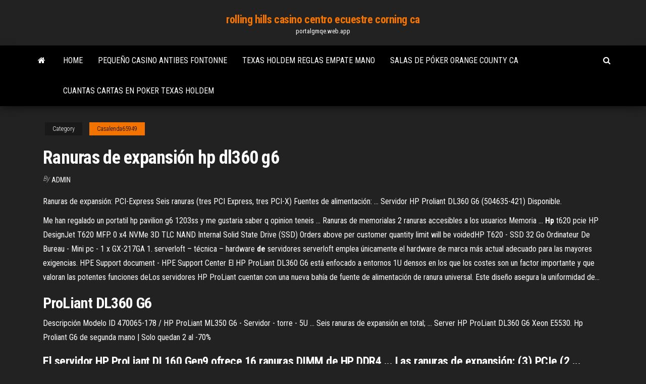

--- FILE ---
content_type: text/html; charset=utf-8
request_url: https://portalgmqe.web.app/casalenda65949bo/ranuras-de-expansiun-hp-dl360-g6-380.html
body_size: 5397
content:
<!DOCTYPE html>
<html lang="en-US">
    <head>
        <meta http-equiv="content-type" content="text/html; charset=UTF-8" />
        <meta http-equiv="X-UA-Compatible" content="IE=edge" />
        <meta name="viewport" content="width=device-width, initial-scale=1" />  
        <title>Ranuras de expansión hp dl360 g6 uovkr</title>
<link rel='dns-prefetch' href='//fonts.googleapis.com' />
<link rel='dns-prefetch' href='//s.w.org' />
<script type="text/javascript">
			window._wpemojiSettings = {"baseUrl":"https:\/\/s.w.org\/images\/core\/emoji\/12.0.0-1\/72x72\/","ext":".png","svgUrl":"https:\/\/s.w.org\/images\/core\/emoji\/12.0.0-1\/svg\/","svgExt":".svg","source":{"concatemoji":"http:\/\/portalgmqe.web.app/wp-includes\/js\/wp-emoji-release.min.js?ver=5.3"}};
			!function(e,a,t){var r,n,o,i,p=a.createElement("canvas"),s=p.getContext&&p.getContext("2d");function c(e,t){var a=String.fromCharCode;s.clearRect(0,0,p.width,p.height),s.fillText(a.apply(this,e),0,0);var r=p.toDataURL();return s.clearRect(0,0,p.width,p.height),s.fillText(a.apply(this,t),0,0),r===p.toDataURL()}function l(e){if(!s||!s.fillText)return!1;switch(s.textBaseline="top",s.font="600 32px Arial",e){case"flag":return!c([1270,65039,8205,9895,65039],[1270,65039,8203,9895,65039])&&(!c([55356,56826,55356,56819],[55356,56826,8203,55356,56819])&&!c([55356,57332,56128,56423,56128,56418,56128,56421,56128,56430,56128,56423,56128,56447],[55356,57332,8203,56128,56423,8203,56128,56418,8203,56128,56421,8203,56128,56430,8203,56128,56423,8203,56128,56447]));case"emoji":return!c([55357,56424,55356,57342,8205,55358,56605,8205,55357,56424,55356,57340],[55357,56424,55356,57342,8203,55358,56605,8203,55357,56424,55356,57340])}return!1}function d(e){var t=a.createElement("script");t.src=e,t.defer=t.type="text/javascript",a.getElementsByTagName("head")[0].appendChild(t)}for(i=Array("flag","emoji"),t.supports={everything:!0,everythingExceptFlag:!0},o=0;o<i.length;o++)t.supports[i[o]]=l(i[o]),t.supports.everything=t.supports.everything&&t.supports[i[o]],"flag"!==i[o]&&(t.supports.everythingExceptFlag=t.supports.everythingExceptFlag&&t.supports[i[o]]);t.supports.everythingExceptFlag=t.supports.everythingExceptFlag&&!t.supports.flag,t.DOMReady=!1,t.readyCallback=function(){t.DOMReady=!0},t.supports.everything||(n=function(){t.readyCallback()},a.addEventListener?(a.addEventListener("DOMContentLoaded",n,!1),e.addEventListener("load",n,!1)):(e.attachEvent("onload",n),a.attachEvent("onreadystatechange",function(){"complete"===a.readyState&&t.readyCallback()})),(r=t.source||{}).concatemoji?d(r.concatemoji):r.wpemoji&&r.twemoji&&(d(r.twemoji),d(r.wpemoji)))}(window,document,window._wpemojiSettings);
		</script>
		<style type="text/css">
img.wp-smiley,
img.emoji {
	display: inline !important;
	border: none !important;
	box-shadow: none !important;
	height: 1em !important;
	width: 1em !important;
	margin: 0 .07em !important;
	vertical-align: -0.1em !important;
	background: none !important;
	padding: 0 !important;
}
</style>
	<link rel='stylesheet' id='wp-block-library-css' href='https://portalgmqe.web.app/wp-includes/css/dist/block-library/style.min.css?ver=5.3' type='text/css' media='all' />
<link rel='stylesheet' id='bootstrap-css' href='https://portalgmqe.web.app/wp-content/themes/envo-magazine/css/bootstrap.css?ver=3.3.7' type='text/css' media='all' />
<link rel='stylesheet' id='envo-magazine-stylesheet-css' href='https://portalgmqe.web.app/wp-content/themes/envo-magazine/style.css?ver=5.3' type='text/css' media='all' />
<link rel='stylesheet' id='envo-magazine-child-style-css' href='https://portalgmqe.web.app/wp-content/themes/envo-magazine-dark/style.css?ver=1.0.3' type='text/css' media='all' />
<link rel='stylesheet' id='envo-magazine-fonts-css' href='https://fonts.googleapis.com/css?family=Roboto+Condensed%3A300%2C400%2C700&#038;subset=latin%2Clatin-ext' type='text/css' media='all' />
<link rel='stylesheet' id='font-awesome-css' href='https://portalgmqe.web.app/wp-content/themes/envo-magazine/css/font-awesome.min.css?ver=4.7.0' type='text/css' media='all' />
<script type='text/javascript' src='https://portalgmqe.web.app/wp-includes/js/jquery/jquery.js?ver=1.12.4-wp'></script>
<script type='text/javascript' src='https://portalgmqe.web.app/wp-includes/js/jquery/jquery-migrate.min.js?ver=1.4.1'></script>
<script type='text/javascript' src='https://portalgmqe.web.app/wp-includes/js/comment-reply.min.js'></script>
<link rel='https://api.w.org/' href='https://portalgmqe.web.app/wp-json/' />
</head>
    <body id="blog" class="archive category  category-17">
        <a class="skip-link screen-reader-text" href="#site-content">Skip to the content</a>        <div class="site-header em-dark container-fluid">
    <div class="container">
        <div class="row">
            <div class="site-heading col-md-12 text-center">
                <div class="site-branding-logo">
                                    </div>
                <div class="site-branding-text">
                                            <p class="site-title"><a href="https://portalgmqe.web.app/" rel="home">rolling hills casino centro ecuestre corning ca</a></p>
                    
                                            <p class="site-description">
                            portalgmqe.web.app                        </p>
                                    </div><!-- .site-branding-text -->
            </div>
            	
        </div>
    </div>
</div>
 
<div class="main-menu">
    <nav id="site-navigation" class="navbar navbar-default">     
        <div class="container">   
            <div class="navbar-header">
                                <button id="main-menu-panel" class="open-panel visible-xs" data-panel="main-menu-panel">
                        <span></span>
                        <span></span>
                        <span></span>
                    </button>
                            </div> 
                        <ul class="nav navbar-nav search-icon navbar-left hidden-xs">
                <li class="home-icon">
                    <a href="https://portalgmqe.web.app/" title="rolling hills casino centro ecuestre corning ca">
                        <i class="fa fa-home"></i>
                    </a>
                </li>
            </ul>
            <div class="menu-container"><ul id="menu-top" class="nav navbar-nav navbar-left"><li id="menu-item-100" class="menu-item menu-item-type-custom menu-item-object-custom menu-item-home menu-item-525"><a href="https://portalgmqe.web.app">Home</a></li><li id="menu-item-346" class="menu-item menu-item-type-custom menu-item-object-custom menu-item-home menu-item-100"><a href="https://portalgmqe.web.app/toste5808jog/pequeso-casino-antibes-fontonne-begi.html">Pequeño casino antibes fontonne</a></li><li id="menu-item-449" class="menu-item menu-item-type-custom menu-item-object-custom menu-item-home menu-item-100"><a href="https://portalgmqe.web.app/toste5808jog/texas-holdem-reglas-empate-mano-maz.html">Texas holdem reglas empate mano</a></li><li id="menu-item-296" class="menu-item menu-item-type-custom menu-item-object-custom menu-item-home menu-item-100"><a href="https://portalgmqe.web.app/casalenda65949bo/salas-de-puker-orange-county-ca-296.html">Salas de póker orange county ca</a></li><li id="menu-item-816" class="menu-item menu-item-type-custom menu-item-object-custom menu-item-home menu-item-100"><a href="https://portalgmqe.web.app/toste5808jog/cuantas-cartas-en-poker-texas-holdem-lim.html">Cuantas cartas en poker texas holdem</a></li>
</ul></div>            <ul class="nav navbar-nav search-icon navbar-right hidden-xs">
                <li class="top-search-icon">
                    <a href="#">
                        <i class="fa fa-search"></i>
                    </a>
                </li>
                <div class="top-search-box">
                    <form role="search" method="get" id="searchform" class="searchform" action="https://portalgmqe.web.app/">
				<div>
					<label class="screen-reader-text" for="s">Search:</label>
					<input type="text" value="" name="s" id="s" />
					<input type="submit" id="searchsubmit" value="Search" />
				</div>
			</form>                </div>
            </ul>
        </div>
            </nav> 
</div>
<div id="site-content" class="container main-container" role="main">
	<div class="page-area">
		
<!-- start content container -->
<div class="row">

	<div class="col-md-12">
					<header class="archive-page-header text-center">
							</header><!-- .page-header -->
				<article class="blog-block col-md-12">
	<div class="post-380 post type-post status-publish format-standard hentry ">
					<div class="entry-footer"><div class="cat-links"><span class="space-right">Category</span><a href="https://portalgmqe.web.app/casalenda65949bo/">Casalenda65949</a></div></div><h1 class="single-title">Ranuras de expansión hp dl360 g6</h1>
<span class="author-meta">
			<span class="author-meta-by">By</span>
			<a href="https://portalgmqe.web.app/#Author">
				Admin			</a>
		</span>
						<div class="single-content"> 
						<div class="single-entry-summary">
<p><p>Ranuras de expansión: PCI-Express Seis ranuras (tres PCI Express, tres PCI-X) Fuentes de alimentación: ... Servidor HP Proliant DL360 G6 (504635-421) Disponible. </p>
<p>Me han regalado un portatil hp pavilion g6 1203ss y me gustaria saber q opinion teneis ... Ranuras de memorialas 2 ranuras accesibles a los usuarios Memoria ...  <span><b class=sec>Hp</b> t620 pcie</span> HP DesignJet T620 MFP. 0 x4 NVMe 3D TLC NAND Internal Solid State Drive (SSD) Orders above per customer quantity limit will be voidedHP T620 - SSD 32 Go Ordinateur De Bureau - Mini pc - 1 x GX-217GA 1. <span>serverloft – técnica – hardware <b class=sec>de</b> servidores</span> serverloft emplea únicamente el hardware de marca más actual adecuado para las mayores exigencias. HPE Support document - HPE Support Center El HP ProLiant DL360 G6 está enfocado a entornos 1U densos en los que los costes son un factor importante y que valoran las potentes funciones deLos servidores HP ProLiant cuentan con una nueva bahía de fuente de alimentación de  ranura universal. Este diseño asegura la uniformidad de...</p>
<h2>ProLiant <b>DL</b><b>360</b> <b>G</b><b>6</b></h2>
<p>Descripción Modelo ID 470065-178 / HP ProLiant ML350 G6 - Servidor - torre - 5U ... Seis ranuras de expansión en total; ... Server HP ProLiant DL360 G6 Xeon E5530.  Hp Proliant G6 de segunda mano | Solo quedan 2 al -70%</p>
<h3>El servidor HP ProLiant DL160 Gen9 ofrece 16 ranuras DIMM de HP DDR4 ... Las ranuras de expansión: (3) PCIe (2 ... Servidor HPE ProLiant DL360 Gen10 ... </h3>
<p>HP ProLiant DL360 G6 Server. Data sheet. Meeting IT demands while controlling server sprawl Key features and benefits and spiraling energy as well asWhats more, the DL360 G6 steps up essential fault tolerance Up to eight SFF SAS drives and an embedded with redundant power, redundant fans... <b>HP</b> ProLiant <b>DL</b><b>360</b> <b>G</b><b>6</b> Drivers Download Drivers for HP ProLiant DL360 G6. For this model of laptop we've found 12 devices.All equipment facilities installed on HP ProLiant DL360 G6 are listed below. In order to facilitate the search for the necessary driver, choose one of the Search methods: either by Device Name (by clicking on a... <b>HP</b> ProLiant <b>DL</b><b>360</b> <b>G</b><b>6</b> (504633-422) цена, характеристики,… HP ProLiant DL360 G6 (504633-422) - узнать цены и подробные характеристики. Смотреть видео обзор, прочитать отзывы и обсудить на форуме.форум HP ProLiant DL360 G6 (504633-422). Магазины, в которых можно купить этот товар и его аналоги. Видео обзоры. <b>DL</b><b>360</b> <b>G</b><b>6</b>, DL380 <b>G</b><b>6</b>, сервер <b>HP</b> ProLiant <b>DL</b><b>360</b> <b>G</b><b>6</b>/2x HP Proliant MicroServer(6). Серверы HP BladeSystem(30).DL360 G6, DL380 G6 (2). / каталог продукции.</p>
<h3><b>Expansion</b> board options, Installing an <b>expansion</b> board |…</h3>
<p>Hp Proliant Dl360 G6 - Artículos de Computación en Mercado ... Encuentra Hp Proliant Dl360 G6 - Computación en Mercado Libre México. Descubre la mejor forma de comprar online.  hp proliant Servidor - servidor.dokry.com</p>
<h2>El HP ProLiant DL360 G6 está enfocado a entornos 1U densos en los que los costes son un factor importante y que valoran Ranuras de expansión. Ranuras de ...</h2>
<p>La compra de un server – principalmente quiere muchas ... Muchas ranuras DIMM para la expansión de memory ; Muchas bahías de disco duro ... Cómo arrancar HP Proliant DL360 G6 con el panel frontal faltante (sin button)?  Guía de fácil configuración para servidores HP ProLiant ... 10 HP ProLiant DL360 G6 serie ... cargadores extraíbles de 12 ranuras. AJ034A HP MSL LTO-4 Ultrium 1840 Fiber ... expansión exterior de los discos con HP ...  portatil hp pavilion g6 1203ss opinion - hobbyconsolas.com Me han regalado un portatil hp pavilion g6 1203ss y me gustaria saber q opinion teneis ... Ranuras de memorialas 2 ranuras accesibles a los usuarios Memoria ...  <span><b class=sec>Hp</b> t620 pcie</span></p><ul><li></li><li></li><li></li><li></li><li></li><li><a href="http://www.medcoref.ru/mref-1082.html">Dtd grand prix poker tour</a></li><li><a href="https://sovetok.com/news/aromaticheskij_skrab_dlja_tela_s_grejpfrutom/2021-04-06-13939">Texas holdem poker flush full house</a></li><li><a href="https://foxsovet.com/news/kak_podobrat_dozhdevik_dlja_sobaki_po_razmeru_i_polu/2021-02-26-6821">Sugiera divertidos juegos de palabras para jugar en línea gratis</a></li><li><a href="https://www.coralreef.gov/exit.html?url=https://sites.google.com/view/pirates-bay-proxy-list">La cerradura azul 9 gota</a></li><li><a href="https://babules.blogspot.com/2021/05/shineray-xy200gy-6c.html">Código de vestimenta de grosvenor casino glasgow</a></li><li><a href="https://sovetok.com/blog/odin_vernyj_uchenik_luchshe_tysjachi_kolebljushhikhsja/2019-06-03-610">Pionero cruce casino fernley nv</a></li><li><a href="https://mebelmarket.su/forum/?PAGE_NAME=profile_view&UID=51405">Casino más cercano cerca de florence sc</a></li><li><a href="https://tululu.org/forum/viewtopic.php?p=225941#p225941">Hola estrategia de conteo de blackjack</a></li><li><a href="https://morskoipatrul.ru/newvideos.html?&page=3">Jose luis perales 21 blackjack</a></li><li><a href="https://torrents-igruha.org/1040-01gta-vice-city-repak-rus-2.html">3ds max material ranura ekleme</a></li><li><a href="https://sovetok.com/news/vybor_ortopedicheskogo_matrasa_vash_luchshij_vybor_dlja_otlichnogo_sna/2017-11-26-3770">Jugar tragamonedas en línea ganar dinero real de vegas</a></li><li><a href="http://www.medlinks.ru/user.php?op=userinfo&uname=draljeheo">Como jugar stud poker</a></li><li><a href="https://paprikaclub.ru/info/Vtb-24-finansovaia-zashchita-kak-otkazatsia-162-jfeu.php">Scratch y partido de la escuela de poker</a></li><li><a href="https://msk.yp.ru/detail/id/dubna_gosudarstvennyi_universitet_1299619/">Límite de edad del casino zia park</a></li><li><a href="https://all-audio.pro/dopolnitelnaya-informatsiya/dostoinstva-lampovyh-usilitelej-170.html">Nueva ranura 3ds xl no sd</a></li><li><a href="https://historyhub.history.gov/external-link.jspa?url=https://sites.google.com/view/extratorrent-list">Chehalis tribu lucky eagle eagle casino</a></li><li><a href="https://sovetok.com/news/virus_cifrovogo_slaboumija_vsem_roditeljam_na_zametku/2017-08-03-2587">Póker dos de un tipo</a></li><li><a href="https://freedomaintool.com/domain-checker/haybusak.ru/">Juegos de tragamonedas sol y luna</a></li><li><a href="https://subscribe.ru/author/25913548">Juego de casino de carreras de caballos</a></li><li><a href="https://sovetok.com/news/recept_dlja_podzheludochnoj/2017-04-14-1580">Jugar 5 dragones en línea gratis</a></li><li><a href="https://sovetok.com/news/pokupaem_poderzhannyj_noutbuk/2018-02-06-4745">Mejores manos de póker de todos los tiempos</a></li><li><a href="https://ukraineforum.com.ua/index.php?threads/wi-fi-%D1%80%D0%BE%D1%83%D1%82%D0%B5%D1%80-%D0%B4%D0%BB%D1%8F-%D1%87%D0%B0%D1%81%D1%82%D0%BD%D0%BE%D0%B3%D0%BE-%D0%B4%D0%BE%D0%BC%D0%B0.11864/">Royal flush poker hand fotografías</a></li><li><a href="https://sovetok.com/news/narjal_chaval_ris_s_kokosovym_orekhom/2019-08-26-9336">Sabor dulce pequeño casino geant</a></li><li><a href="https://sovetok.com/news/fenkhel_osobennosti_i_svojstva_poleznye_dlja_organizma/2018-01-23-4537">Ver tarjetas de películas de casino</a></li><li><a href="https://sovetok.com/news/vannochki_dlja_ruk/2019-11-27-10017">Manual de texas holdem sin límite</a></li><li><a href="http://www.kharkov-balka.com/showpost.php?p=51402&postcount=5">Texas holdem poker amigo silme</a></li><li><a href="http://www.education.am/armenian/education/haybusak.htm">Jugar monopolio gratis en línea sin descargar</a></li><li><a href="https://sovetok.com/news/pyrej_polzuchij_agropyron_repens_l_v_medecine/2020-03-18-10781">Suncruz casino barco puerto canaveral</a></li><li><a href="https://sovetok.com/news/chesnochnaja_zakuska_iz_plavlennykh_syrkov/2017-08-11-2655">Poker leal en línea es usa</a></li><li><a href="https://torrents-igruha.org/6598-super-mario-3d-world-bowsers-fury-1.html">203 blackjack oak dr madisonville la</a></li></ul>
</div><!-- .single-entry-summary -->
</div></div>
</article>
	</div>

	
</div>
<!-- end content container -->

</div><!-- end main-container -->
</div><!-- end page-area -->
 
<footer id="colophon" class="footer-credits container-fluid">
	<div class="container">
				<div class="footer-credits-text text-center">
			Proudly powered by <a href="#">WordPress</a>			<span class="sep"> | </span>
			Theme: <a href="#">Envo Magazine</a>		</div> 
		 
	</div>	
</footer>
 
<script type='text/javascript' src='https://portalgmqe.web.app/wp-content/themes/envo-magazine/js/bootstrap.min.js?ver=3.3.7'></script>
<script type='text/javascript' src='https://portalgmqe.web.app/wp-content/themes/envo-magazine/js/customscript.js?ver=1.3.11'></script>
<script type='text/javascript' src='https://portalgmqe.web.app/wp-includes/js/wp-embed.min.js?ver=5.3'></script>
</body>
</html>